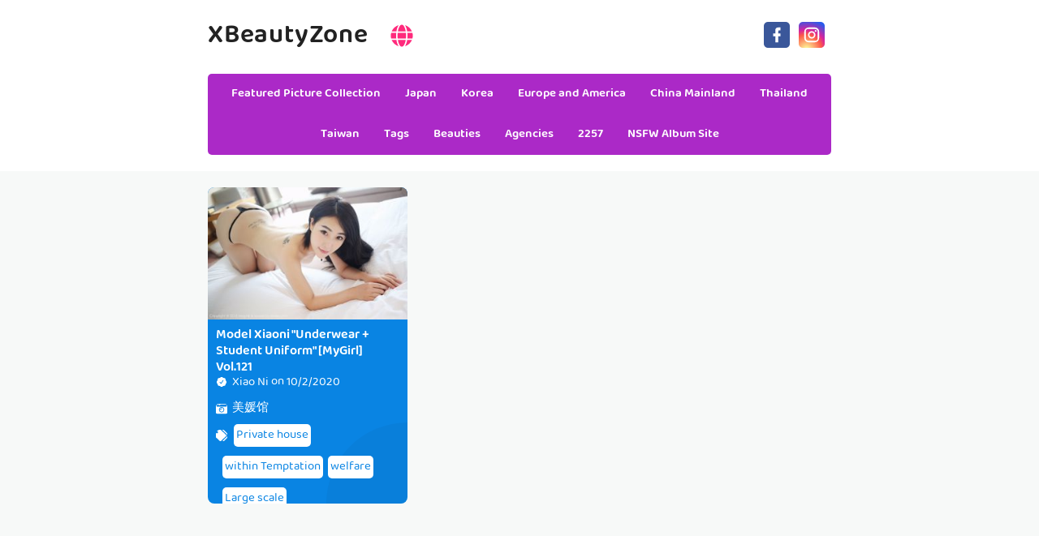

--- FILE ---
content_type: text/html; charset=utf-8
request_url: https://en.xbeautyzone.com/model_albums/noottw6
body_size: 7783
content:


<!DOCTYPE html>
<html lang="en" prefix="og: https://ogp.me/ns#">
<head>
	<meta charset="utf-8">
		<meta name="viewport" content="width=device-width, initial-scale=1, shrink-to-fit=no">
	<meta name="theme-color" content="#ccebf6">
	<link rel="icon" href="https://res.xbeautyzone.com/xbeautyzone/favicon.ico" type="image/x-icon">
	<meta property="og:type" content="website">
	<meta property="og:site_name" content="XBeautyZone.Com">
	<title>Beauty: Xiao Ni - Page 1,XBeautyZone Ultra HD Million Beauty Sexy Picture Collection</title>
        <meta property="og:title" content="Beauty: Xiao Ni - Page 1,XBeautyZone Ultra HD Million Beauty Sexy Picture Collection">
	<link rel="alternate" hreflang="zh-cn" href="https://cn.xbeautyzone.com/model_albums/noottw6"><link rel="alternate" hreflang="zh-tw" href="https://tw.xbeautyzone.com/model_albums/noottw6"><link rel="alternate" hreflang="zh-hk" href="https://tw.xbeautyzone.com/model_albums/noottw6"><link rel="alternate" hreflang="zh-sg" href="https://tw.xbeautyzone.com/model_albums/noottw6"><link rel="alternate" hreflang="en" href="https://en.xbeautyzone.com/model_albums/noottw6"><link rel="alternate" hreflang="ja" href="https://ja.xbeautyzone.com/model_albums/noottw6"><link rel="alternate" hreflang="ko" href="https://ko.xbeautyzone.com/model_albums/noottw6"><link rel="alternate" hreflang="ru" href="https://ru.xbeautyzone.com/model_albums/noottw6"><link rel="alternate" hreflang="de" href="https://de.xbeautyzone.com/model_albums/noottw6"><link rel="alternate" hreflang="fr" href="https://fr.xbeautyzone.com/model_albums/noottw6"><link rel="alternate" hreflang="es" href="https://es.xbeautyzone.com/model_albums/noottw6"><link rel="alternate" hreflang="pt" href="https://pt.xbeautyzone.com/model_albums/noottw6"><link rel="alternate" hreflang="it" href="https://it.xbeautyzone.com/model_albums/noottw6"><link rel="alternate" hreflang="nl" href="https://nl.xbeautyzone.com/model_albums/noottw6"><link rel="alternate" hreflang="pl" href="https://pl.xbeautyzone.com/model_albums/noottw6"><link rel="alternate" hreflang="id" href="https://id.xbeautyzone.com/model_albums/noottw6"><link rel="alternate" hreflang="th" href="https://th.xbeautyzone.com/model_albums/noottw6"><link rel="alternate" hreflang="vi" href="https://vi.xbeautyzone.com/model_albums/noottw6"><link rel="alternate" hreflang="x-default" href="https://en.xbeautyzone.com/model_albums/noottw6">
	<meta name="keywords" content="Beauty[Xiao Ni],XBeautyZone Ultra HD Million Beauty Sexy Picture Collection">
	<meta name="description" content="Beauty[Xiao Ni] - Page 1,XBeautyZone Ultra HD Million Beauty Sexy Picture Collection">
<meta property="og:description" content="Beauty[Xiao Ni] - Page 1,XBeautyZone Ultra HD Million Beauty Sexy Picture Collection">
	<link rel="canonical" href="https://en.xbeautyzone.com/model_albums/noottw6">
<meta property="og:url" content="https://en.xbeautyzone.com/model_albums/noottw6">
<meta property="og:image" content="https://en.xbeautyzone.com/xbeautyzone/css/images/favicon_500x500_alpha.png">
<meta property="og:image:width" content="500">
<meta property="og:image:height" content="500">
	<script type="application/ld&#x2B;json"></script>
	<base href="/">
	<!-- Global site tag (gtag.js) - Google Analytics --><script async src="https://www.googletagmanager.com/gtag/js?id=G-0G6ZJ9N2SS"></script><script>	window.dataLayer = window.dataLayer || [];	function gtag() { dataLayer.push(arguments); }	gtag('js', new Date());	gtag('config', 'G-0G6ZJ9N2SS');</script>
    <link rel="stylesheet" href="https://res.xbeautyzone.com/xbeautyzone/css/bootstrap.min.css">
    <link rel="stylesheet" href="https://res.xbeautyzone.com/xbeautyzone/lib/lightbox2/css/lightbox.min.css">
    <link rel="stylesheet" href="https://res.xbeautyzone.com/xbeautyzone/css/flickity.min.css">
	<link rel="preconnect" href="https://fonts.googleapis.com">
	<link rel="preconnect" href="https://fonts.gstatic.com" crossorigin>
	<link href="https://fonts.googleapis.com/css2?family=Open+Sans&display=swap" rel="stylesheet">
	<link href="https://res.xbeautyzone.com/xbeautyzone/css/icomoon/style.css" rel="stylesheet">
	<link rel="stylesheet" href="https://res.xbeautyzone.com/xbeautyzone/lib/jquery-modal/jquery.modal.min.css?v=20260118063805">
	<link rel="stylesheet" href="https://res.xbeautyzone.com/xbeautyzone/components.min.css?v=20260118063805">
	<link rel="alternate" type="application/rss+xml" title="RSS Feed for xbeautyzone.com" href="https://rss.xbeautyzone.com/api/en/rss">
	<style>
		.lg-has-iframe {
			position: absolute;
			top: 0px;
			bottom: 0px;
		}

		iframe.lg-object {
			width: 400px !important;
			height: 800px !important;
			margin-top: 0px !important;
		}
	</style>
		<script defer type='text/javascript' src='//t84c3srgclc9.com/c2/40/a6/c240a679330ed0521d3cd4c34b874eca.js'></script>
</head>
<body>
	<div id="root">
	<div id="languages-menu-6911efc90c4175efed76d6e871cbf762face9ee7"><div class><div class="language-item"><a class="on-popunder" id="5a36bd34-23f5-4bc3-bc79-6be8e743251e" href="https://cn.xbeautyzone.com/model_albums/noottw6">&#x7B80;&#x4F53;&#x4E2D;&#x6587;</a></div><div class="language-item"><a class="on-popunder" id="f60023e3-d1fb-40e8-a723-8d9612c903d0" href="https://tw.xbeautyzone.com/model_albums/noottw6">&#x7E41;&#x9AD4;&#x4E2D;&#x6587;</a></div><div class="language-item"><a class="on-popunder" id="31fc0ad3-f6f4-4e3b-884a-4c11af828604" href="https://en.xbeautyzone.com/model_albums/noottw6">English</a></div><div class="language-item"><a class="on-popunder" id="fdc47626-d4e7-4fc1-a529-b4de7122f5a4" href="https://ja.xbeautyzone.com/model_albums/noottw6">&#x65E5;&#x672C;&#x8A9E;</a></div><div class="language-item"><a class="on-popunder" id="08bdc302-492c-48de-9bbe-a3e08c54030b" href="https://ko.xbeautyzone.com/model_albums/noottw6">&#xD55C;&#xAD6D;&#xC5B4;</a></div><div class="language-item"><a class="on-popunder" id="89b90a0f-bef5-4e59-b1e6-d54fd8a287fb" href="https://id.xbeautyzone.com/model_albums/noottw6">Bahasa Indonesia</a></div><div class="language-item"><a class="on-popunder" id="2e3df76e-5ad5-4351-add1-6cd46500461a" href="https://th.xbeautyzone.com/model_albums/noottw6">&#xE44;&#xE17;&#xE22;</a></div><div class="language-item"><a class="on-popunder" id="94534c04-aa68-4fbb-b50b-1e8a8e47b132" href="https://vi.xbeautyzone.com/model_albums/noottw6">Ti&#x1EBF;ng Vi&#x1EC7;t</a></div><div class="language-item"><a class="on-popunder" id="966e0921-e12c-4feb-a75f-f3ad36aaa5f7" href="https://ru.xbeautyzone.com/model_albums/noottw6">P&#x443;&#x441;&#x441;&#x43A;&#x438;&#x439;</a></div><div class="language-item"><a class="on-popunder" id="26efee9d-7fce-4522-a47e-9edf8a0b5217" href="https://de.xbeautyzone.com/model_albums/noottw6">Deutsche</a></div><div class="language-item"><a class="on-popunder" id="87d56b3b-bf15-4a1a-97f9-13687f225ba1" href="https://fr.xbeautyzone.com/model_albums/noottw6">Fran&#xE7;ais</a></div><div class="language-item"><a class="on-popunder" id="f7055556-e016-4228-b33c-a603031f9f06" href="https://es.xbeautyzone.com/model_albums/noottw6">Espa&#xF1;ol</a></div><div class="language-item"><a class="on-popunder" id="5a36bd34-23f5-4bc3-bc79-6be8e743251e" href="https://pt.xbeautyzone.com/model_albums/noottw6">Portugu&#xEA;s</a></div><div class="language-item"><a class="on-popunder" id="172554c1-d394-4ec0-a0aa-b9190f8e9fbb" href="https://it.xbeautyzone.com/model_albums/noottw6">Italiano</a></div><div class="language-item"><a class="on-popunder" id="c18b9aed-d6ad-4a63-9d85-14087613fe06" href="https://nl.xbeautyzone.com/model_albums/noottw6">Nederlands</a></div><div class="language-item"><a class="on-popunder" id="2851a147-8db7-426b-aeaf-b39ad9db6f87" href="https://pl.xbeautyzone.com/model_albums/noottw6">Polskie</a></div></div>
<img id="close-languages" src="https://res.xbeautyzone.com/xbeautyzone/css/images/times-circle-regular-pink.svg" style="width:32px;&#xA;&#x9;&#x9;height:32px;&#xA;&#x9;&#x9;background-color: #ffffff;&#xA;&#x9;&#x9;border-radius: 16px;&#xA;&#x9;&#x9;position: absolute;&#xA;&#x9;&#x9;top: 50px;&#xA;&#x9;&#x9;right: 50px;"></div>
	<div class="header-top" id="header-top" itemscope="itemscope" itemtype="https://schema.org/WPHeader"><div class="header-batas"><div class="header-inner-wrap"><div class="header section" id="header"><div class="widget Header" data-version="1" id="Header1"><div id="header-inner"><div class="titlewrapper"><h1 class="title"><a class="on-popunder" href="https://en.xbeautyzone.com/" title="XBeautyZone"><span itemprop="name">XBeautyZone</span></a>
								<img id="open-languages" style="position:relative;left:20px;width:28px;height:28px;" src="https://res.xbeautyzone.com/xbeautyzone/css/images/globe-solid-pink.svg"></h1></div>
						<div class="descriptionwrapper"><p class="description"><span>System.Func`2[System.String,System.String]</span></p></div></div></div></div></div>
		<div class="social-iconku"><a href="https://www.facebook.com/sharer/sharer.php?u=https%3a%2f%2fen.xbeautyzone.com%2fmodel_albums%2fXBeautyZone" rel="nofollow noopener" target="_blank" title="Like Our Facebook"><svg style="background: #3a579a;border-radius: 5px;padding: 5px;" viewbox="0 0 24 24"><path d="M17,2V2H17V6H15C14.31,6 14,6.81 14,7.5V10H14L17,10V14H14V22H10V14H7V10H10V6A4,4 0 0,1 14,2H17Z" fill="#ffffff"></path></svg></a>
			<a href="https://www.facebook.com/sharer/sharer.php?u=https%3a%2f%2fen.xbeautyzone.com%2fmodel_albums%2fXBeautyZone" rel="nofollow noopener" target="_blank" title="Follow Our Instagram"><svg style="background: radial-gradient(circle at 30% 107%, #fdf497 0%, #fdf497 5%, #fd5949 45%,#d6249f 60%,#285AEB 90%);border-radius: 5px;padding: 5px;" viewbox="0 0 24 24"><path d="M7.8,2H16.2C19.4,2 22,4.6 22,7.8V16.2A5.8,5.8 0 0,1 16.2,22H7.8C4.6,22 2,19.4 2,16.2V7.8A5.8,5.8 0 0,1 7.8,2M7.6,4A3.6,3.6 0 0,0 4,7.6V16.4C4,18.39 5.61,20 7.6,20H16.4A3.6,3.6 0 0,0 20,16.4V7.6C20,5.61 18.39,4 16.4,4H7.6M17.25,5.5A1.25,1.25 0 0,1 18.5,6.75A1.25,1.25 0 0,1 17.25,8A1.25,1.25 0 0,1 16,6.75A1.25,1.25 0 0,1 17.25,5.5M12,7A5,5 0 0,1 17,12A5,5 0 0,1 12,17A5,5 0 0,1 7,12A5,5 0 0,1 12,7M12,9A3,3 0 0,0 9,12A3,3 0 0,0 12,15A3,3 0 0,0 15,12A3,3 0 0,0 12,9Z" fill="#ffffff"></path></svg></a></div>
		<div id="navigation"><nav class="main-nav" itemscope="itemscope" itemtype="https://schema.org/SiteNavigationElement" role="navigation"><ul class="menu"><li><a class="on-popunder" itemprop="url" href="https://en.xbeautyzone.com/" title="Featured Picture Collection"><span itemprop="name">Featured Picture Collection</span></a></li><li><a class="on-popunder" itemprop="url" href="https://en.xbeautyzone.com/zone_albums/kq232re" title="Japan"><span itemprop="name">Japan</span></a></li><li><a class="on-popunder" itemprop="url" href="https://en.xbeautyzone.com/zone_albums/w7hwc9o" title="Korea"><span itemprop="name">Korea</span></a></li><li><a class="on-popunder" itemprop="url" href="https://en.xbeautyzone.com/zone_albums/knnvdv4" title="Europe and America"><span itemprop="name">Europe and America</span></a></li><li><a class="on-popunder" itemprop="url" href="https://en.xbeautyzone.com/zone_albums/od5iirx" title="China Mainland"><span itemprop="name">China Mainland</span></a></li><li><a class="on-popunder" itemprop="url" href="https://en.xbeautyzone.com/zone_albums/kdgjt0w" title="Thailand"><span itemprop="name">Thailand</span></a></li><li><a class="on-popunder" itemprop="url" href="https://en.xbeautyzone.com/zone_albums/ws8moek" title="Taiwan"><span itemprop="name">Taiwan</span></a></li><li><a class="on-popunder" itemprop="url" href="https://en.xbeautyzone.com/list_tag/" title="Tags"><span itemprop="name">Tags</span></a></li><li><a class="on-popunder" itemprop="url" href="https://en.xbeautyzone.com/list_model/" title="Beauties"><span itemprop="name">Beauties</span></a></li><li><a class="on-popunder" itemprop="url" href="https://en.xbeautyzone.com/list_maker/" title="Agencies"><span itemprop="name">Agencies</span></a></li><li><a class="on-popunder" itemprop="url" href="https://en.xbeautyzone.com/l2257" title="2257"><span itemprop="name">2257</span></a></li><li><a class="on-popunder" itemprop="url" href="https://peachgirlz.com" title="NSFW Album Site"><span itemprop="name">NSFW Album Site</span></a></li></ul></nav></div></div></div>
<div class="clear"></div>
				<div id="div-vs-ads-left" style="float: left;
								position: absolute;
								left: calc(50% - 548px);
								top: 233px;">
									<div style="width:160px;height:600px;margin-bottom:5px;">
										<script type="text/javascript">	atOptions = {		'key' : '783aa8e330f95b310be5ea96efcfbfaf',		'format' : 'iframe',		'height' : 600,		'width' : 160,		'params' : {}	};	document.write('<scr' + 'ipt type="text/javascript" src="http' + (location.protocol === 'https:' ? 's' : '') + '://t84c3srgclc9.com/783aa8e330f95b310be5ea96efcfbfaf/invoke.js"></scr' + 'ipt>');</script>
									</div>
				</div>
				<div id="div-vs-ads-right" style="float: right;
								position: absolute;
								right: calc(50% - 548px);
								top: 233px;">
									<div style="width:160px;height:600px;margin-bottom:5px;">
										<script type="text/javascript">	atOptions = {		'key' : '783aa8e330f95b310be5ea96efcfbfaf',		'format' : 'iframe',		'height' : 600,		'width' : 160,		'params' : {}	};	document.write('<scr' + 'ipt type="text/javascript" src="http' + (location.protocol === 'https:' ? 's' : '') + '://t84c3srgclc9.com/783aa8e330f95b310be5ea96efcfbfaf/invoke.js"></scr' + 'ipt>');</script>
									</div>
				</div>
	<a name="list"></a>
<div id="wrapper-xbeautyzone"><div id="xbeautyzone"><div class="header no-items section" id="topwrapp"></div></div>
	<div id="content-wrapper-xbeautyzone"><div id="main-wrapper-xbeautyzone"><minisitesearchbar></minisitesearchbar>
			<div class="clear"></div>
			<div class="main section" id="main"><div class="widget Blog" data-version="1" id="Blog1"><div class="blog-posts hfeed" id="List_Id_1"><div class="post-grid"><div class="post-outer"><article class="post hentry" itemscope="itemscope" itemtype="https://schema.org/BlogPosting"><div itemprop="image" itemscope="itemscope" itemtype="https://schema.org/ImageObject"><meta content="https://img.xbeautyzone.com/6imhhs2/ugeu43y/366aa78/dbaho7b/H300/5ityq37.jpg" itemprop="url">
								<meta content="700" itemprop="width">
								<meta content="700" itemprop="height"></div>
							<div itemprop="publisher" itemscope="itemscope" itemtype="https://schema.org/Organization"><div itemprop="logo" itemscope="itemscope" itemtype="https://schema.org/ImageObject"><meta content="https://en.xbeautyzone.com/xbeautyzone/css/images/favicon_500x500_alpha.png" itemprop="url">
									<meta content="500" itemprop="width">
									<meta content="500" itemprop="height"></div>
								<meta content="XBeautyZone" itemprop="name"></div>
							<div itemtype="https://schema.org/WebPage" itemprop="mainEntityOfPage" itemscope="itemscope"></div>
							<div class="post-body entry-content" id="post-body-3854001486176215104"><div class="post-thumbnail lgz-loading"><a class="thumb on-popunder" href="https://en.xbeautyzone.com/beauty_album/ygtivwg364" title="Model Xiaoni &quot;Underwear &#x2B; Student Uniform&quot; [MyGirl] Vol.121"><img alt="Model Xiaoni &quot;Underwear &#x2B; Student Uniform&quot; [MyGirl] Vol.121" class=" ls-is-cached lazyloaded" height="180" data-src="https://img.xbeautyzone.com/6imhhs2/ugeu43y/366aa78/dbaho7b/H300/5ityq37.jpg" src="https://img.xbeautyzone.com/6imhhs2/ugeu43y/366aa78/dbaho7b/H300/5ityq37.jpg" width="250" style="max-height: 240px;"></a></div>
								<div class="post-inner"><h2 class="post-title entry-title" itemprop="headline"><a class="on-popunder" href="https://en.xbeautyzone.com/beauty_album/ygtivwg364" title="Model Xiaoni &quot;Underwear &#x2B; Student Uniform&quot; [MyGirl] Vol.121">Model Xiaoni &quot;Underwear &#x2B; Student Uniform&quot; [MyGirl] Vol.121</a></h2>
									<div class="infoartikel"><span class="post-author vcard"><span class="fn" itemprop="author" itemscope="itemscope" itemtype="https://schema.org/Person"><meta content="https://en.xbeautyzone.com/model_albums/noottw6" itemprop="url">
												<svg style="width:14px;height:14px" viewbox="0 0 24 24"><path d="M22.5 12.5c0-1.58-.875-2.95-2.148-3.6.154-.435.238-.905.238-1.4 0-2.21-1.71-3.998-3.818-3.998-.47 0-.92.084-1.336.25C14.818 2.415 13.51 1.5 12 1.5s-2.816.917-3.437 2.25c-.415-.165-.866-.25-1.336-.25-2.11 0-3.818 1.79-3.818 4 0 .494.083.964.237 1.4-1.272.65-2.147 2.018-2.147 3.6 0 1.495.782 2.798 1.942 3.486-.02.17-.032.34-.032.514 0 2.21 1.708 4 3.818 4 .47 0 .92-.086 1.335-.25.62 1.334 1.926 2.25 3.437 2.25 1.512 0 2.818-.916 3.437-2.25.415.163.865.248 1.336.248 2.11 0 3.818-1.79 3.818-4 0-.174-.012-.344-.033-.513 1.158-.687 1.943-1.99 1.943-3.484zm-6.616-3.334l-4.334 6.5c-.145.217-.382.334-.625.334-.143 0-.288-.04-.416-.126l-.115-.094-2.415-2.415c-.293-.293-.293-.768 0-1.06s.768-.294 1.06 0l1.77 1.767 3.825-5.74c.23-.345.696-.436 1.04-.207.346.23.44.696.21 1.04z" fill="#fe8df0"></path></svg>
												<a class="g-profile" href="https://en.xbeautyzone.com/model_albums/noottw6" rel="author" title="author profile"><span itemprop="name">Xiao Ni</span></a></span></span>
										<span class="post-timestamp">
											on
											<meta content="https://en.xbeautyzone.com/beauty_album/ygtivwg364">
											<span itemprop="dateModified"><a class="timestamp-link on-popunder" href="https://en.xbeautyzone.com/beauty_album/ygtivwg364" rel="bookmark" title="permanent link"><abbr class="published" style="color:#ffffff;" itemprop="datePublished" title="Friday, October 2, 2020">10/2/2020</abbr></a></span></span></div>
									<div class="post-snippet" itemprop="description"><div id="summary_8023"><div class="snippets"><p><img style="width:14px;height:14px" src="https://res.xbeautyzone.com/xbeautyzone/css/images/camera-retro-solid.svg">
													<a class="on-popunder" href="/maker_albums/j7ljkn8" style="color: #ffffff;&#xA;&#x9;&#x9;&#x9;&#x9;&#x9;&#x9;&#x9;&#x9;&#x9;&#x9;&#x9;&#x9;&#x9;&#x9;&#x9;&#x9;&#x9;&#x9;&#x9;&#x9;&#x9;&#x9;&#x9;&#x9;&#x9;&#x9;&#x9;&#x9;&#x9;left: 3px;&#xA;&#x9;&#x9;&#x9;&#x9;&#x9;&#x9;&#x9;&#x9;&#x9;&#x9;&#x9;&#x9;&#x9;&#x9;&#x9;&#x9;&#x9;&#x9;&#x9;&#x9;&#x9;&#x9;&#x9;&#x9;&#x9;&#x9;&#x9;&#x9;&#x9;position: relative;">&#x7F8E;&#x5A9B;&#x9986;</a></p>
												<p><img style="width:14px;height:14px;" src="https://res.xbeautyzone.com/xbeautyzone/css/images/tags-solid.svg"><span style="background-color: #ffffff;&#xA;&#x9;&#x9;&#x9;&#x9;&#x9;&#x9;&#x9;&#x9;&#x9;&#x9;&#x9;&#x9;&#x9;&#x9;&#x9;&#x9;&#x9;&#x9;&#x9;&#x9;left: 5px;&#xA;&#x9;&#x9;&#x9;&#x9;&#x9;&#x9;&#x9;&#x9;&#x9;&#x9;&#x9;&#x9;&#x9;&#x9;&#x9;&#x9;&#x9;&#x9;&#x9;&#x9;position: relative;&#xA;&#x9;&#x9;&#x9;&#x9;&#x9;&#x9;&#x9;&#x9;&#x9;&#x9;&#x9;&#x9;&#x9;&#x9;&#x9;&#x9;&#x9;&#x9;&#x9;&#x9;border-radius: 5px;&#xA;&#x9;&#x9;&#x9;&#x9;&#x9;&#x9;&#x9;&#x9;&#x9;&#x9;&#x9;&#x9;&#x9;&#x9;&#x9;&#x9;&#x9;&#x9;&#x9;&#x9;margin: 8px 3px 3px 3px;&#xA;&#x9;&#x9;&#x9;&#x9;&#x9;&#x9;&#x9;&#x9;&#x9;&#x9;&#x9;&#x9;&#x9;&#x9;&#x9;&#x9;&#x9;&#x9;&#x9;&#x9;padding: 3px 3px 3px 3px;&#xA;&#x9;&#x9;&#x9;&#x9;&#x9;&#x9;&#x9;&#x9;&#x9;&#x9;&#x9;&#x9;&#x9;&#x9;&#x9;&#x9;&#x9;&#x9;&#x9;&#x9;display:inline-block;"><a style="color:#0984e3;" dir="ltr" class="on-popunder" href="/tag_albums/wtzacoi">Private house</a></span><span style="background-color: #ffffff;&#xA;&#x9;&#x9;&#x9;&#x9;&#x9;&#x9;&#x9;&#x9;&#x9;&#x9;&#x9;&#x9;&#x9;&#x9;&#x9;&#x9;&#x9;&#x9;&#x9;&#x9;left: 5px;&#xA;&#x9;&#x9;&#x9;&#x9;&#x9;&#x9;&#x9;&#x9;&#x9;&#x9;&#x9;&#x9;&#x9;&#x9;&#x9;&#x9;&#x9;&#x9;&#x9;&#x9;position: relative;&#xA;&#x9;&#x9;&#x9;&#x9;&#x9;&#x9;&#x9;&#x9;&#x9;&#x9;&#x9;&#x9;&#x9;&#x9;&#x9;&#x9;&#x9;&#x9;&#x9;&#x9;border-radius: 5px;&#xA;&#x9;&#x9;&#x9;&#x9;&#x9;&#x9;&#x9;&#x9;&#x9;&#x9;&#x9;&#x9;&#x9;&#x9;&#x9;&#x9;&#x9;&#x9;&#x9;&#x9;margin: 8px 3px 3px 3px;&#xA;&#x9;&#x9;&#x9;&#x9;&#x9;&#x9;&#x9;&#x9;&#x9;&#x9;&#x9;&#x9;&#x9;&#x9;&#x9;&#x9;&#x9;&#x9;&#x9;&#x9;padding: 3px 3px 3px 3px;&#xA;&#x9;&#x9;&#x9;&#x9;&#x9;&#x9;&#x9;&#x9;&#x9;&#x9;&#x9;&#x9;&#x9;&#x9;&#x9;&#x9;&#x9;&#x9;&#x9;&#x9;display:inline-block;"><a style="color:#0984e3;" dir="ltr" class="on-popunder" href="/tag_albums/wnrlndn">within Temptation</a></span><span style="background-color: #ffffff;&#xA;&#x9;&#x9;&#x9;&#x9;&#x9;&#x9;&#x9;&#x9;&#x9;&#x9;&#x9;&#x9;&#x9;&#x9;&#x9;&#x9;&#x9;&#x9;&#x9;&#x9;left: 5px;&#xA;&#x9;&#x9;&#x9;&#x9;&#x9;&#x9;&#x9;&#x9;&#x9;&#x9;&#x9;&#x9;&#x9;&#x9;&#x9;&#x9;&#x9;&#x9;&#x9;&#x9;position: relative;&#xA;&#x9;&#x9;&#x9;&#x9;&#x9;&#x9;&#x9;&#x9;&#x9;&#x9;&#x9;&#x9;&#x9;&#x9;&#x9;&#x9;&#x9;&#x9;&#x9;&#x9;border-radius: 5px;&#xA;&#x9;&#x9;&#x9;&#x9;&#x9;&#x9;&#x9;&#x9;&#x9;&#x9;&#x9;&#x9;&#x9;&#x9;&#x9;&#x9;&#x9;&#x9;&#x9;&#x9;margin: 8px 3px 3px 3px;&#xA;&#x9;&#x9;&#x9;&#x9;&#x9;&#x9;&#x9;&#x9;&#x9;&#x9;&#x9;&#x9;&#x9;&#x9;&#x9;&#x9;&#x9;&#x9;&#x9;&#x9;padding: 3px 3px 3px 3px;&#xA;&#x9;&#x9;&#x9;&#x9;&#x9;&#x9;&#x9;&#x9;&#x9;&#x9;&#x9;&#x9;&#x9;&#x9;&#x9;&#x9;&#x9;&#x9;&#x9;&#x9;display:inline-block;"><a style="color:#0984e3;" dir="ltr" class="on-popunder" href="/tag_albums/0t0d728">welfare</a></span><span style="background-color: #ffffff;&#xA;&#x9;&#x9;&#x9;&#x9;&#x9;&#x9;&#x9;&#x9;&#x9;&#x9;&#x9;&#x9;&#x9;&#x9;&#x9;&#x9;&#x9;&#x9;&#x9;&#x9;left: 5px;&#xA;&#x9;&#x9;&#x9;&#x9;&#x9;&#x9;&#x9;&#x9;&#x9;&#x9;&#x9;&#x9;&#x9;&#x9;&#x9;&#x9;&#x9;&#x9;&#x9;&#x9;position: relative;&#xA;&#x9;&#x9;&#x9;&#x9;&#x9;&#x9;&#x9;&#x9;&#x9;&#x9;&#x9;&#x9;&#x9;&#x9;&#x9;&#x9;&#x9;&#x9;&#x9;&#x9;border-radius: 5px;&#xA;&#x9;&#x9;&#x9;&#x9;&#x9;&#x9;&#x9;&#x9;&#x9;&#x9;&#x9;&#x9;&#x9;&#x9;&#x9;&#x9;&#x9;&#x9;&#x9;&#x9;margin: 8px 3px 3px 3px;&#xA;&#x9;&#x9;&#x9;&#x9;&#x9;&#x9;&#x9;&#x9;&#x9;&#x9;&#x9;&#x9;&#x9;&#x9;&#x9;&#x9;&#x9;&#x9;&#x9;&#x9;padding: 3px 3px 3px 3px;&#xA;&#x9;&#x9;&#x9;&#x9;&#x9;&#x9;&#x9;&#x9;&#x9;&#x9;&#x9;&#x9;&#x9;&#x9;&#x9;&#x9;&#x9;&#x9;&#x9;&#x9;display:inline-block;"><a style="color:#0984e3;" dir="ltr" class="on-popunder" href="/tag_albums/x7xuyhb">Large scale</a></span></p></div></div></div></div>
								<div class="clear"></div></div></article></div></div></div>
	<div id="page_6911efc90c4175efed76d6e871cbf762face9ee7"><div style="text-align:center;width:100%;height:100px;"><script type="text/javascript">	atOptions = {		'key' : '5175607413de215dba72a64c85ff4b8e',		'format' : 'iframe',		'height' : 90,		'width' : 728,		'params' : {}	};	document.write('<scr' + 'ipt type="text/javascript" src="http' + (location.protocol === 'https:' ? 's' : '') + '://t84c3srgclc9.com/5175607413de215dba72a64c85ff4b8e/invoke.js"></scr' + 'ipt>');</script></div><div class="row justify-content-center"><div class="pgz-pagination" role="navigation"><div class="nav-links"><a class="on-popunder prev page-numbers" href="https://en.xbeautyzone.com/beauty_album/s0286a965x">Random Collection</a><span aria-current="page" class="page-numbers current">1</span><a class="on-popunder next page-numbers" href="https://en.xbeautyzone.com/beauty_album/s0286a965x">Random Collection</a></div></div></div><div style="text-align:center;width:100%;height:100px;"><script type="text/javascript">	atOptions = {		'key' : '5175607413de215dba72a64c85ff4b8e',		'format' : 'iframe',		'height' : 90,		'width' : 728,		'params' : {}	};	document.write('<scr' + 'ipt type="text/javascript" src="http' + (location.protocol === 'https:' ? 's' : '') + '://t84c3srgclc9.com/5175607413de215dba72a64c85ff4b8e/invoke.js"></scr' + 'ipt>');</script></div></div>
					<div class="blog-feeds"></div></div></div></div>
		<div class="clear">&nbsp;</div></div>
	<minisitepopularlist></minisitepopularlist>

<div style="text-align: center;display:inline-block;width:100%;"><h2 style="&#xA;&#x9;&#x9;&#x9;position: relative;&#xA;&#x9;&#x9;&#x9;overflow: hidden;&#xA;&#x9;&#x9;&#x9;margin: 0 auto 5px auto;&#xA;&#x9;&#x9;&#x9;color: #ab29c7;&#xA;&#x9;&#x9;&#x9;display: inline-block;&#xA;&#x9;&#x9;&#x9;z-index: 1;&#xA;&#x9;&#x9;&#x9;padding: 3px 0;&#xA;&#x9;&#x9;&#x9;font-size: 16px;&#xA;&#x9;&#x9;&#x9;border-bottom: 2px solid;&#xA;&#x9;&#x9;">Tag</h2></div>
<div class="containerna" id="Sidebarku1" itemscope="itemscope" itemtype="https://schema.org/WPSideBar" role="complementary"><div class="sidebar section" id="sidebar1"><div class="widget Label" data-version="1" id="Label1"><h2>Tag</h2>
			<div class="widget-content list-label-widget-content"><ul><li><a dir="ltr" class="on-popunder" href="/tag_albums/wnrlndn">within Temptation</a></li><li><a dir="ltr" class="on-popunder" href="/tag_albums/0qxsy9s">Sister</a></li><li><a dir="ltr" class="on-popunder" href="/tag_albums/x9jlszg">Tender model</a></li><li><a dir="ltr" class="on-popunder" href="/tag_albums/oz2bm1t">Beautiful legs</a></li><li><a dir="ltr" class="on-popunder" href="/tag_albums/ohcc38t">Sexy beauty</a></li><li><a dir="ltr" class="on-popunder" href="/tag_albums/k6v4d25">Beautiful breasts</a></li><li><a dir="ltr" class="on-popunder" href="/tag_albums/wse1zr5">COSPLAY</a></li><li><a dir="ltr" class="on-popunder" href="/tag_albums/si4wdbs">Black wire</a></li><li><a dir="ltr" class="on-popunder" href="/tag_albums/nrqt5yl">magazine</a></li><li><a dir="ltr" class="on-popunder" href="/tag_albums/nanu7m3">Refreshing</a></li><li><a dir="ltr" class="on-popunder" href="/list_tag">Load More</a></li></ul></div></div></div></div>
<div class="clear"></div><div style="text-align:center;margin-bottom:10px;margin-top:10px;width:100%;height:110px;"><ins class="eas6a97888e" data-zoneid="4685576"></ins></div><minisiterelatedlist></minisiterelatedlist>

<div style="text-align: center;display:inline-block;width:100%;"><h2 style="&#xA;&#x9;&#x9;&#x9;position: relative;&#xA;&#x9;&#x9;&#x9;overflow: hidden;&#xA;&#x9;&#x9;&#x9;margin: 0 auto 5px auto;&#xA;&#x9;&#x9;&#x9;color: #ab29c7;&#xA;&#x9;&#x9;&#x9;display: inline-block;&#xA;&#x9;&#x9;&#x9;z-index: 1;&#xA;&#x9;&#x9;&#x9;padding: 3px 0;&#xA;&#x9;&#x9;&#x9;font-size: 16px;&#xA;&#x9;&#x9;&#x9;border-bottom: 2px solid;&#xA;&#x9;&#x9;">Beauty</h2></div>
<div class="containerna" id="Sidebarku2" itemscope="itemscope" itemtype="https://schema.org/WPSideBar" role="complementary"><div class="sidebar section" id="sidebar2"><div class="widget Label" data-version="1" id="Label2"><h2>Beauty</h2>
			<div class="widget-content list-label-widget-content"><ul><li><a dir="ltr" class="on-popunder" href="/model_albums/w38237h">Yang Chenchen</a></li><li><a dir="ltr" class="on-popunder" href="/model_albums/orgn4x0">Wang Yuan</a></li><li><a dir="ltr" class="on-popunder" href="/model_albums/0yw9w2e">Mayumi Yamanaka</a></li><li><a dir="ltr" class="on-popunder" href="/model_albums/xze4gta">Zhou Yuki</a></li><li><a dir="ltr" class="on-popunder" href="/model_albums/krij71e">Zhou Yanxi</a></li><li><a dir="ltr" class="on-popunder" href="/model_albums/0hmip2c">Asami Kondo</a></li><li><a dir="ltr" class="on-popunder" href="/model_albums/skr88z6">Kamimae Tsukasa</a></li><li><a dir="ltr" class="on-popunder" href="/model_albums/xj8u0fp">Shiba Shiba Booty</a></li><li><a dir="ltr" class="on-popunder" href="/model_albums/s3d2bdk">Anju Kozuki</a></li><li><a dir="ltr" class="on-popunder" href="/model_albums/o6gupxt">Daji_Toxic</a></li><li><a dir="ltr" class="on-popunder" href="/list_model">Load More</a></li></ul></div></div></div></div>
<div class="clear"></div><div style="text-align:center;margin-bottom:10px;margin-top:10px;width:100%;height:110px;"><ins class="eas6a97888e" data-zoneid="4685576"></ins></div><div style="text-align: center;display:inline-block;width:100%;"><h2 style="&#xA;&#x9;&#x9;&#x9;position: relative;&#xA;&#x9;&#x9;&#x9;overflow: hidden;&#xA;&#x9;&#x9;&#x9;margin: 0 auto 5px auto;&#xA;&#x9;&#x9;&#x9;color: #ab29c7;&#xA;&#x9;&#x9;&#x9;display: inline-block;&#xA;&#x9;&#x9;&#x9;z-index: 1;&#xA;&#x9;&#x9;&#x9;padding: 3px 0;&#xA;&#x9;&#x9;&#x9;font-size: 16px;&#xA;&#x9;&#x9;&#x9;border-bottom: 2px solid;&#xA;&#x9;&#x9;">Agency</h2></div>
<div class="containerna" id="Sidebarku3" itemscope="itemscope" itemtype="https://schema.org/WPSideBar" role="complementary"><div class="sidebar section" id="sidebar3"><div class="widget Label" data-version="1" id="Label3"><h2>Agency</h2>
			<div class="widget-content list-label-widget-content"><ul><li><a dir="ltr" class="on-popunder" href="/maker_albums/x3la6ty">Showman</a></li><li><a dir="ltr" class="on-popunder" href="/maker_albums/w7mofr6">Network beauty</a></li><li><a dir="ltr" class="on-popunder" href="/maker_albums/kg9ci82">Youguo circle love stunner</a></li><li><a dir="ltr" class="on-popunder" href="/maker_albums/0lelz8f">LovePop</a></li><li><a dir="ltr" class="on-popunder" href="/maker_albums/seprsg4">DGC</a></li><li><a dir="ltr" class="on-popunder" href="/maker_albums/oipnybl">Li Cabinet</a></li><li><a dir="ltr" class="on-popunder" href="/maker_albums/spf7g8i">Minisuka.tv</a></li><li><a dir="ltr" class="on-popunder" href="/maker_albums/xgf1uqm">RQ-STAR</a></li><li><a dir="ltr" class="on-popunder" href="/maker_albums/nfoop75">Strange and interesting</a></li><li><a dir="ltr" class="on-popunder" href="/maker_albums/kv5s9o8">Digi-Gra</a></li><li><a dir="ltr" class="on-popunder" href="/list_maker">Load More</a></li></ul></div></div></div></div>
<div class="clear"></div><div style="text-align:center;margin-bottom:10px;margin-top:10px;width:100%;height:110px;"><ins class="eas6a97888e" data-zoneid="4685576"></ins></div></div>
	<button type="button" class="btn-floating btn-lg" id="btn-back-to-top" style="z-index: 100000;&#xA;                padding-top: 5px;&#xA;                padding-left: 10px;&#xA;                border-radius: 24px;&#xA;                padding-right: 10px;&#xA;                padding-bottom: 8px;border-radius: 24px;color: #fff;background-color: #47c2dc;border-color: #47c2dc;"><img src="https://res.xbeautyzone.com/xbeautyzone/css/images/arrow-up-solid.svg" width="24px" height="24px" alt="Goto Top"></button>
	<div class="loading" style="display:block;"><img src="https://res.xbeautyzone.com/xbeautyzone/css/images/loading_200x200.svg" width="200px" height="200px" alt="Loading"></div>
	<div id="footer-wrap" itemscope="itemscope" itemtype="https://schema.org/WPFooter"><div id="footer2">
		Copyright © 2020-2026
		<a href="https://en.xbeautyzone.com/" itemprop="url" title="XBeautyZone"><span itemprop="copyrightHolder">XBeautyZone</span></a> All rights reserved. 
		<span id="secureid">Created by <a href="https://en.xbeautyzone.com/" rel="nofollow noopener" target="_blank" title="UniStudio">UniStudio</a></span></div></div>
	</div>
	<ins class="eas6a97888e" data-zoneid="4685590"></ins>
<script defer type='text/javascript' src='//t84c3srgclc9.com/3e/d6/59/3ed659785b154721cb8f1d2f00b05497.js'></script>
	<script src="https://res.xbeautyzone.com/xbeautyzone/js/jquery.min.js"></script>
	<script src="https://res.xbeautyzone.com/xbeautyzone/js/bootstrap.min.js"></script>
	<script src="https://res.xbeautyzone.com/xbeautyzone/lib/lightbox2/js/lightbox.min.js"></script>
	<script src="https://res.xbeautyzone.com/xbeautyzone/lib/jquery-modal/jquery.modal.min.js?v=20260118063805"></script>
	<script src="https://res.xbeautyzone.com/xbeautyzone/components.min.js?v=20260118063805"></script>
	<script type="text/javascript">
		$.ajaxSetup({cache: true});
		$.getScript( "https://res.xbeautyzone.com/xbeautyzone/js/lazyload.min.js", function( data, textStatus, jqxhr ) {
			let images = document.querySelectorAll("img.lazyloaded");
			lazyload(images);
		});
		const bindLoading = function()
		{
			$('a[unload!="on"]').on('click',function(){
				setLoadingStatus(true);
			});
		};
		$(document).ready(function(){
			$(window).scroll(function() {
				//debugger;
				var left = $("#left");
				var right = $("#right");

				var currentTop = $(document).scrollTop();
				if(left && right && left.length === 1 && right.length === 1)
				{
					var scrollTop = currentTop + 50;
					//console.log(scrollTop);
					left.css( "top", scrollTop + "px" ); //.fadeOut( "slow" );
					right.css( "top", scrollTop + "px" ); //.fadeOut( "slow" );
				}
			});
			bindLoading();
			//setTimeout(function(){
			setLoadingStatus(false);
			//},1000*3);
			setInterval(function(){
				//console.log("Set loading false");
				setLoadingStatus(false);
			},1000*5);
			if(regNavMenus) regNavMenus();
			if(gotoTag) gotoTag();

			$("#btSearch").click(function(){
				setLoadingStatus(true);
				var searchPath = $("#hidSearchPath").val();
				var searchKey = $("#txtSearchKey").val();
				window.location.href = searchPath + "/" + encodeURIComponent(searchKey);
				return false;
			});
			$("#txtSearchKey").keypress(function (e) {
			  if (e.which == 13) {
				$("#btSearch").click();
				return false;    
			  }
			});
			
			$("#aDownload").click(function(){
				const rIframeSrc = $('#hIframeSrc').val();
				$('#rIframe').attr('src',rIframeSrc);
				$("#ex1").jqmodal();
				return false;
			});

			window.onscroll = function() {
				var adContainerLeft = document.getElementById("div-vs-ads-left");
				var adContainerRight = document.getElementById("div-vs-ads-right");

				if (adContainerLeft && adContainerRight) {
					var scrollPosition = window.scrollY || document.documentElement.scrollTop;

					var newTop = 233 + scrollPosition; // 233 是初始的 top 值
					adContainerLeft.style.top = newTop + "px";
					adContainerRight.style.top = newTop + "px";
				}
			};
		});
	</script>
	
	<div id="histats_counter"></div>
	<script type="text/javascript">var _Hasync= _Hasync|| [];
	_Hasync.push(['Histats.startgif', '1,4659802,4,10046,"div#histatsC {position: absolute;top:0px;left:0px;}body>div#histatsC {position: fixed;}"']);
	_Hasync.push(['Histats.fasi', '1']);
	_Hasync.push(['Histats.track_hits', '']);
	(function() {
	var hs = document.createElement('script'); hs.type = 'text/javascript'; hs.async = true;
	hs.src = ('//s10.histats.com/js15_gif_as.js');
	(document.getElementsByTagName('head')[0] || document.getElementsByTagName('body')[0]).appendChild(hs);
	})();</script>
	<noscript><a href="/" alt="" target="_blank"><div id="histatsC"><img border="0" src="//s4is.histats.com/stats/i/4659802.gif?4659802&103"></div></a>
	</noscript>
<script defer src="https://static.cloudflareinsights.com/beacon.min.js/vcd15cbe7772f49c399c6a5babf22c1241717689176015" integrity="sha512-ZpsOmlRQV6y907TI0dKBHq9Md29nnaEIPlkf84rnaERnq6zvWvPUqr2ft8M1aS28oN72PdrCzSjY4U6VaAw1EQ==" data-cf-beacon='{"version":"2024.11.0","token":"35e8bc5e742344689560e13965263c86","r":1,"server_timing":{"name":{"cfCacheStatus":true,"cfEdge":true,"cfExtPri":true,"cfL4":true,"cfOrigin":true,"cfSpeedBrain":true},"location_startswith":null}}' crossorigin="anonymous"></script>
</body>
</html>

